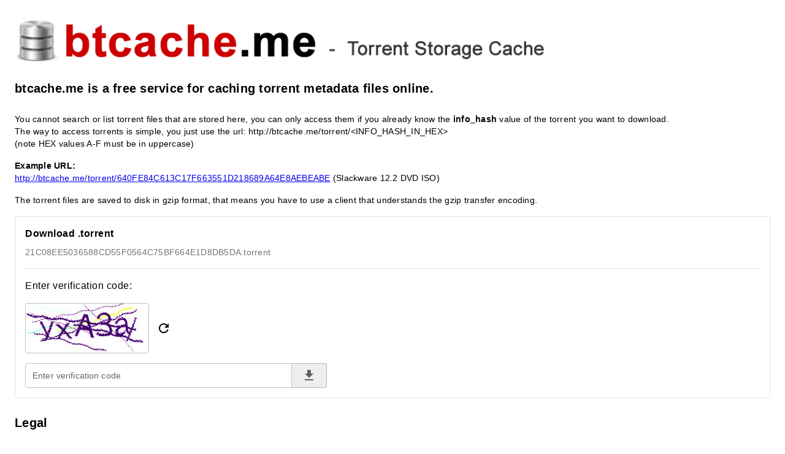

--- FILE ---
content_type: text/html; charset=UTF-8
request_url: http://btcache.me/torrent/21C08EE5036588CD55F0564C75BF664E1D8DB5DA
body_size: 1620
content:
<!DOCTYPE html>
<html lang="en">

<head>
    <meta charset="utf-8">
    <meta http-equiv="X-UA-Compatible" content="IE=edge,chrome=1">
    <meta http-equiv="Cache-Control" content="no-siteapp">
    <meta name="renderer" content="webkit">
    <meta name="viewport" content="width=device-width, initial-scale=1, maximum-scale=1, user-scalable=no, shrink-to-fit=no">
    <meta http-equiv="Content-Type" content="text/html; charset=UTF-8">
    <meta name="format-detection" content="telephone=no">
    <meta name="apple-mobile-web-app-status-bar-style" content="black">
    <meta name="mobile-web-app-capable" content="yes">
    <title>btcache.me - Torrent Cache</title>
    <meta name="csrf-param" content="_csrf">
<meta name="csrf-token" content="8YEnptBqMRlIHtjcfbXrZW7pLdd1qXDtcEKwu3_95riYuX_0twQGWzpsiuoP1poHQ8QdpizfKt0SDML-L6yT_Q==">
    <meta name="description" content="btcache.me offers a free service for caching torrent metadata files online. Access torrents using the info_hash in the URL format https://btcache.me/torrent/INFO_HASH_IN_HEX (HEX values A-F in uppercase). No search or listing available; torrents are stored in gzip format. Upload or download torrents easily without tracking or logging.">
<meta name="author" content="btcache.me - Torrent Cache">
<meta name="keywords" content="torrent cache, btcache, torrent metadata, info_hash, gzip torrent, download torrent, cache torrent">
<link href="/res/css/btc.min.css?v=9996dcb4" rel="stylesheet" css-module="btc"></head>

<body>
    <div id="btc-site-index"></div>
</body>
<script src="/res/js/btc.min.js?v=9996dcb4" js-module="btc"></script>
</html>


--- FILE ---
content_type: text/css
request_url: http://btcache.me/res/css/942.min.css
body_size: 285
content:
[data-v-61de8b50]{margin:0;padding:0}body[data-v-61de8b50],html[data-v-61de8b50]{height:100%;width:100%}.notfound[data-v-61de8b50]{font-family:Helvetica,Arial,simsun,sans-serif;text-align:center;width:100%}.notfound h1[data-v-61de8b50]{font-size:60px;letter-spacing:-2px;line-height:1}

--- FILE ---
content_type: application/javascript
request_url: http://btcache.me/res/js/btc.min.js?v=9996dcb4
body_size: 3865
content:
(()=>{"use strict";var e,r,t,n={},o={};function a(e){var r=o[e];if(void 0!==r)return r.exports;var t=o[e]={id:e,loaded:!1,exports:{}};return n[e].call(t.exports,t,t.exports,a),t.loaded=!0,t.exports}a.m=n,a.n=e=>{var r=e&&e.__esModule?()=>e.default:()=>e;return a.d(r,{a:r}),r},a.d=(e,r)=>{for(var t in r)a.o(r,t)&&!a.o(e,t)&&Object.defineProperty(e,t,{enumerable:!0,get:r[t]})},a.f={},a.e=e=>Promise.all(Object.keys(a.f).reduce(((r,t)=>(a.f[t](e,r),r)),[])),a.u=e=>"js/"+(312===e?"btc-modules":e)+"."+{90:"13c478ff588fd6e37019",123:"e2ad113b2531b1d7cc69",220:"69c4bb5e19b944557e14",312:"6b4af3f2641cc0e322ff",688:"a40e73d833716112aa71",810:"fdd979ed8465a6cb4844",942:"e542d57af7bd4db48047"}[e]+".min.js",a.miniCssF=e=>"css/"+e+".min.css",a.g=function(){if("object"==typeof globalThis)return globalThis;try{return this||new Function("return this")()}catch(e){if("object"==typeof window)return window}}(),a.o=(e,r)=>Object.prototype.hasOwnProperty.call(e,r),e={},a.l=(r,t,n,o)=>{if(e[r])e[r].push(t);else{var i,d;if(void 0!==n)for(var l=document.getElementsByTagName("script"),s=0;s<l.length;s++){var u=l[s];if(u.getAttribute("src")==r){i=u;break}}i||(d=!0,(i=document.createElement("script")).charset="utf-8",a.nc&&i.setAttribute("nonce",a.nc),i.src=r),e[r]=[t];var c=(t,n)=>{i.onerror=i.onload=null,clearTimeout(f);var o=e[r];if(delete e[r],i.parentNode&&i.parentNode.removeChild(i),o&&o.forEach((e=>e(n))),t)return t(n)},f=setTimeout(c.bind(null,void 0,{type:"timeout",target:i}),12e4);i.onerror=c.bind(null,i.onerror),i.onload=c.bind(null,i.onload),d&&document.head.appendChild(i)}},a.r=e=>{"undefined"!=typeof Symbol&&Symbol.toStringTag&&Object.defineProperty(e,Symbol.toStringTag,{value:"Module"}),Object.defineProperty(e,"__esModule",{value:!0})},a.nmd=e=>(e.paths=[],e.children||(e.children=[]),e),a.p="/res/",(()=>{if("undefined"!=typeof document){var e=e=>new Promise(((r,t)=>{var n=a.miniCssF(e),o=a.p+n;if(((e,r)=>{for(var t=document.getElementsByTagName("link"),n=0;n<t.length;n++){var o=(i=t[n]).getAttribute("data-href")||i.getAttribute("href");if("stylesheet"===i.rel&&(o===e||o===r))return i}var a=document.getElementsByTagName("style");for(n=0;n<a.length;n++){var i;if((o=(i=a[n]).getAttribute("data-href"))===e||o===r)return i}})(n,o))return r();((e,r,t,n,o)=>{var i=document.createElement("link");i.rel="stylesheet",i.type="text/css",a.nc&&(i.nonce=a.nc),i.onerror=i.onload=t=>{if(i.onerror=i.onload=null,"load"===t.type)n();else{var a=t&&t.type,d=t&&t.target&&t.target.href||r,l=new Error("Loading CSS chunk "+e+" failed.\n("+a+": "+d+")");l.name="ChunkLoadError",l.code="CSS_CHUNK_LOAD_FAILED",l.type=a,l.request=d,i.parentNode&&i.parentNode.removeChild(i),o(l)}},i.href=r,t?t.parentNode.insertBefore(i,t.nextSibling):document.head.appendChild(i)})(e,o,null,r,t)})),r={432:0};a.f.miniCss=(t,n)=>{r[t]?n.push(r[t]):0!==r[t]&&{123:1,312:1,942:1}[t]&&n.push(r[t]=e(t).then((()=>{r[t]=0}),(e=>{throw delete r[t],e})))}}})(),(()=>{var e={432:0};a.f.j=(r,t)=>{var n=a.o(e,r)?e[r]:void 0;if(0!==n)if(n)t.push(n[2]);else{var o=new Promise(((t,o)=>n=e[r]=[t,o]));t.push(n[2]=o);var i=a.p+a.u(r),d=new Error;a.l(i,(t=>{if(a.o(e,r)&&(0!==(n=e[r])&&(e[r]=void 0),n)){var o=t&&("load"===t.type?"missing":t.type),i=t&&t.target&&t.target.src;d.message="Loading chunk "+r+" failed.\n("+o+": "+i+")",d.name="ChunkLoadError",d.type=o,d.request=i,n[1](d)}}),"chunk-"+r,r)}};var r=(r,t)=>{var n,o,[i,d,l]=t,s=0;if(i.some((r=>0!==e[r]))){for(n in d)a.o(d,n)&&(a.m[n]=d[n]);if(l)l(a)}for(r&&r(t);s<i.length;s++)o=i[s],a.o(e,o)&&e[o]&&e[o][0](),e[o]=0},t=self.webpackChunk=self.webpackChunk||[];t.forEach(r.bind(null,0)),t.push=r.bind(null,t.push.bind(t))})(),r=function(){Promise.all([a.e(123),a.e(810),a.e(220),a.e(90),a.e(688),a.e(942)]).then(a.bind(a,"./dev/btc/main.js"))},t="btc-site-index".replace(new RegExp("\\.","g"),"-"),document.getElementById(t)&&r()})();